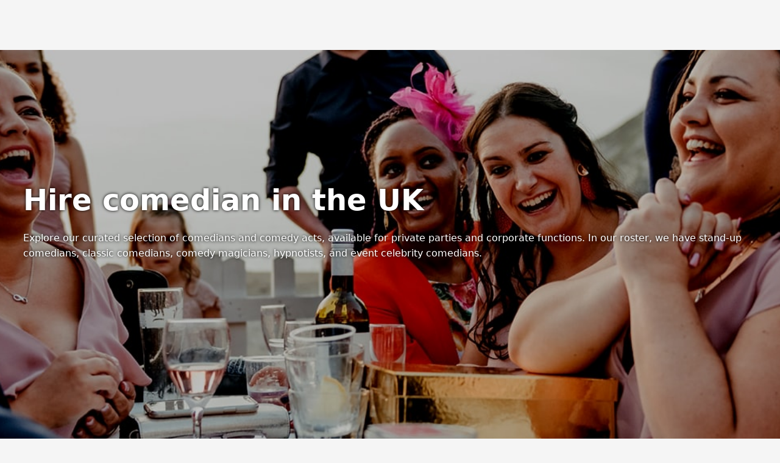

--- FILE ---
content_type: application/javascript; charset=UTF-8
request_url: https://www.poptop.uk.com/_next/static/chunks/app/suppliers/page-45ca1ca5f215c723.js
body_size: 189
content:
try{let e="undefined"!=typeof window?window:"undefined"!=typeof global?global:"undefined"!=typeof globalThis?globalThis:"undefined"!=typeof self?self:{},d=(new e.Error).stack;d&&(e._sentryDebugIds=e._sentryDebugIds||{},e._sentryDebugIds[d]="5ef4ae43-4f77-42ed-91fc-29440ec4d98b",e._sentryDebugIdIdentifier="sentry-dbid-5ef4ae43-4f77-42ed-91fc-29440ec4d98b")}catch(e){}(self.webpackChunk_N_E=self.webpackChunk_N_E||[]).push([[772],{},e=>{e.O(0,[129,456,818,628,450,799,425,47,732,45,587,428,358],()=>e(e.s=40045)),_N_E=e.O()}]);